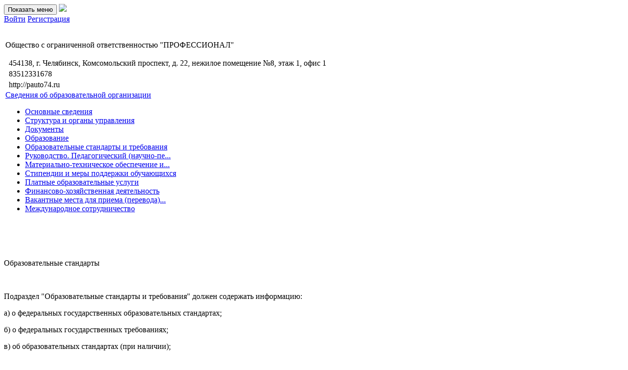

--- FILE ---
content_type: text/html; charset=UTF-8
request_url: https://profteh.com/professional/page/education_standarts
body_size: 5022
content:
<!-- resources/views/schools/home.blade.php -->



<!DOCTYPE html>
<html>
<head>
    <meta property="og:title" content="
Образовательные стандарты - Общество с ограниченной ответственностью "ПРОФЕССИОНАЛ"  ">
<meta property="og:site_name" content="Профтехнология - учебные пособия для автошкол">
<meta property="og:url" content="http://profteh.com">
<meta property="og:description" content="Портал электронного обучения для автошкол.  Готовые лекции и видео, тесты ПДД 2024, экзамен как в ГИБДД. Внутренние экзамены и зачеты. Регистрация бесплатно.">
<meta property="og:type" content="website">


<meta name="description" content="Портал электронного обучения для автошкол.  Готовые лекции и видео, тесты ПДД 2024, экзамен как в ГИБДД. Внутренние экзамены и зачеты. Регистрация бесплатно."> 
<meta name="keywords" content="ПДД ОНЛАЙН 2024, Онлайн обучение ПДД, билеты ПДД 2024, автошкола онлайн обучение, лекции и видео по ПДД, Экзамен как в ГИБДД, Билеты ПДД В, Билеты ПДД CD"> 
    <meta name="HandheldFriendly" content="True">
    <meta name="MobileOptimized" content="320">
    <meta name="viewport" content="width=device-width, initial-scale=1.0"/>
    <link rel="shortcut icon" type="image/x-icon" href="https://profteh.com/public/favicon.ico"/>
    <meta name='yandex-verification' content='61d36d74706fc26c' />
    <meta name='yandex-verification' content='60619062365e1d08' />
    <link rel="icon" type="image/png" href="https://profteh.com/public/profteh_16.png" sizes="16x16">
    <link rel="icon" type="image/png" href="https://profteh.com/public/profteh_32.png" sizes="32x32">
    <link rel="icon" type="image/png" href="https://profteh.com/public/profteh_96.png" sizes="96x96">
    <meta name="csrf-token" content="SZEJUEdjEc7nm6g2aQg0XVG1D6CjbUHWL5WG6mmK">
    
    <script>
        $global_url = "https://profteh.com";
        $user_id = "0";
        $has_modal_opened = false;
    </script>
    <title>
        Образовательные стандарты - Общество с ограниченной ответственностью "ПРОФЕССИОНАЛ"      </title>
        <script src="https://profteh.com/resources/assets/jquery-1.11.3.min.js"></script>
    <script src="https://profteh.com/resources/assets/jquery-ui-1.11.4.custom/jquery-ui.min.js"></script>

    <link rel="stylesheet" href="https://profteh.com/resources/assets/bootstrap-3.3.5/css/bootstrap.min.css">
    <script src="https://profteh.com/resources/assets/bootstrap-3.3.5/js/bootstrap.min.js"></script>
    
    <script src="https://profteh.com/resources/assets/bootstrap-select/bootstrap-select.min.js"></script>

    <link rel="stylesheet" href="https://profteh.com/resources/assets/bootstrap-select/bootstrap-select.min.css">

    <link href='https://fonts.googleapis.com/css?family=Open+Sans:400,300,600,700,800&subset=latin,cyrillic' rel='stylesheet' type='text/css'>
    <link rel="stylesheet" href="https://profteh.com/resources/assets/font-awesome-4.4.0/css/font-awesome.min.css">

    <!-- ADMIN ONLY SCRIPTS -->
    <script src="https://profteh.com/resources/assets/bootstrap-confirmation.js"></script>
    <script src="https://profteh.com/resources/assets/moment.js"></script>
    <script src="https://profteh.com/resources/assets/tokenize/jquery.tokenize.js"></script>
    <link rel="stylesheet" href="https://profteh.com/resources/assets/tokenize/jquery.tokenize.css">
    <!-- / ADMIN ONLY SCRIPTS -->

    <script>
        function createCookie(name, value, days) {
            var expires;

            if (days) {
                var date = new Date();
                date.setTime(date.getTime() + (days * 24 * 60 * 60 * 1000));
                expires = "; expires=" + date.toGMTString();
            } else {
                expires = "";
            }
            document.cookie = encodeURIComponent(name) + "=" + encodeURIComponent(value) + expires + "; path=/";
        }

        function readCookie(name) {
            var nameEQ = encodeURIComponent(name) + "=";
            var ca = document.cookie.split(';');
            for (var i = 0; i < ca.length; i++) {
                var c = ca[i];
                while (c.charAt(0) === ' ') c = c.substring(1, c.length);
                if (c.indexOf(nameEQ) === 0) return decodeURIComponent(c.substring(nameEQ.length, c.length));
            }
            return null;
        }

        function eraseCookie(name) {
            createCookie(name, "", -1);
        }

        $(function () {
            moment.locale('ru');

            $("*[data-momenttime]").each(function (i, el) {
                let text = $(el).text()
                $(el).text(moment.utc(text).local().format('H:m D MMMM Y'))
            })
        })
    </script>        <link rel="stylesheet" href="https://profteh.com/resources/assets/style.css?ver=1.2">
    </head>
<body>

<style type="text/css">
  .demobar { background: #FFD54F; color: #694f00; padding: 4px 0; font-size: 13px; }
  .demobar a { color: #69520d; text-decoration: underline; font-weight: bold; }
</style>



  <nav class="navbar navbar-default navbar-profteh">
        <div class="container">
            <div class="navbar-header">
              <button type="button" class="navbar-toggle collapsed" data-toggle="collapse" data-target="#pr-main-menu-collapse" aria-expanded="false">
                <span class="sr-only">Показать меню</span>
                <span class="icon-bar"></span>
                <span class="icon-bar"></span>
                <span class="icon-bar"></span>
            </button>
            <a class="navbar-brand" href="https://profteh.com" title="Профтехнология | ИСО ПРОФТЕХ. Портал электронного обучения">
                                <img class="navbar-prof-logo" src="https://profteh.com/public/images/logo/logo.svg" />
                            </a>
            </div>
            <div class="collapse navbar-collapse" id="pr-main-menu-collapse">
                                


                                            <div class="sm-margin-left btn-group pull-right">
                            <a class="btn btn-success btn-sm navbar-btn" role="button" href="https://profteh.com/auth/login">Войти</a>
                                                            <a class="btn btn-warning btn-sm navbar-btn" role="button" href="https://profteh.com/auth/register">Регистрация</a>
                                                    </div>
                    

                    <ul class="nav navbar-nav navbar-right">
                            
                        

                    


                    

                                                                                                        
                </ul>
            </div>
        </div>
    </nav>

<div id="background-wrap" style="background: url(https://profteh.com/public/backgrounds/aash.jpg); background-size:cover; opacity:.3">
</div>

<div class="school-cover">
    <div class="container">
    	<div class="row" style="padding-bottom:1.5em">
    		<div class="col-md-10">
    			<table class="school-cover-table">
    				<tr>
                        						<td class="school-cover-title-td">
							<p class="school-cover-title no-margin-top h4">
                                Общество с ограниченной ответственностью &quot;ПРОФЕССИОНАЛ&quot;  
                            </p>
							<table class="school-cover-small-info small-bottom-margin">
																	<tr>
										<td>
											<i class="fa fa-map" aria-hidden="true"></i>
										</td>
										<td>
											454138, г. Челябинск, Комсомольский проспект, д. 22, нежилое помещение №8, этаж 1, офис 1
										</td>
									</tr>
								
															<tr>
									<td><i class="fa fa-phone" style="font-size:1.3em;"></i></td>
									<td>83512331678</td>
								</tr>
								
																						<tr>
									<td><i class="fa fa-globe"  style="font-size:1.1em;"></i></td>
									<td>
                                                                                    http://pauto74.ru
                                                                            </td>
								</tr>
														</table>

                            <div id="included_pages_selector_placeholder">
    							<div class="dropdown small-bottom-margin" id="included_pages_menu">
  <a href="#" id="dLabel" class="v3-cover-dropdown" type="button" data-toggle="dropdown" aria-haspopup="true" aria-expanded="false">
    <i class="fa fa-info fa-fw"></i> 
          Сведения об образовательной организации
        <span class="caret"></span>
  </a>
  
    <ul class="dropdown-menu school-cover-dropdown-menu" aria-labelledby="dLabel">
    
    
            
        
        
          <li><a class="list-group-item " href="https://profteh.com/professional/page/info"><i class="fa fa-info-circle fa-fw"></i> Основные сведения
                        </a>
          </li>

        
            
        
        
          <li><a class="list-group-item " href="https://profteh.com/professional/page/structure"><i class="fa fa-sitemap fa-fw"></i> Структура и органы управления
                        </a>
          </li>

        
            
        
        
          <li><a class="list-group-item " href="https://profteh.com/professional/page/documents"><i class="fa fa-file-text-o fa-fw"></i> Документы
                        </a>
          </li>

        
            
        
        
          <li><a class="list-group-item " href="https://profteh.com/professional/page/education"><span class="glyphicon glyphicon-education fa-fw"></span>  Образование
                        </a>
          </li>

        
            
        
        
          <li><a class="list-group-item " href="https://profteh.com/professional/page/education_standarts"><span class="glyphicon glyphicon-education fa-fw"></span> Образовательные стандарты и требования
                        </a>
          </li>

        
            
        
        
          <li><a class="list-group-item " href="https://profteh.com/professional/page/management"><i class="fa fa-users fa-fw"></i> Руководство. Педагогический (научно-пе...
                        </a>
          </li>

        
            
        
        
          <li><a class="list-group-item " href="https://profteh.com/professional/page/equipment"><i class="fa fa-briefcase fa-fw"></i> Материально-техническое обеспечение и...
                        </a>
          </li>

        
            
        
        
          <li><a class="list-group-item " href="https://profteh.com/professional/page/scholarships"><i class="fa fa-money fa-fw"></i> Стипендии и меры поддержки обучающихся
                        </a>
          </li>

        
            
        
        
          <li><a class="list-group-item " href="https://profteh.com/professional/page/services"><i class="fa fa-money fa-fw"></i> Платные образовательные услуги
                        </a>
          </li>

        
            
        
        
          <li><a class="list-group-item " href="https://profteh.com/professional/page/finances"><i class="fa fa-money fa-fw"></i> Финансово-хозяйственная деятельность
                        </a>
          </li>

        
            
        
        
          <li><a class="list-group-item " href="https://profteh.com/professional/page/vacancies"><i class="fa fa-male fa-fw"></i> Вакантные места для приема (перевода)...
                        </a>
          </li>

        
            
        
        
          <li><a class="list-group-item " href="https://profteh.com/professional/page/worldwide"><i class="fa fa-globe fa-fw"></i> Международное сотрудничество
                        </a>
          </li>

        
    
  </ul>
</div>

                            </div>
						</td>
					</tr>
				</table>
    		</div>
    		<div class="col-md-2">
                    
    		</div>
    	</div>
    </div>
</div>
<div class="container white-bg v2-content">
	<p>&nbsp;</p>

<script type="text/javascript">
    $(".popover-link").popover({
      toggle : "popover",
      placement : "top",
      trigger : "hover",
      html: true
    }).click(function(){
      // return false;
    });
</script>	<div class="row">
		<div class="col-md-12">
			<p class="h4 no-margin-top">
			Образовательные стандарты 
						</p>
			<br>
			<p>Подраздел "Образовательные стандарты и требования" должен содержать информацию:&nbsp;</p><p>а) о федеральных государственных образовательных стандартах;</p><p>б) о федеральных государственных требованиях;&nbsp;</p><p>в) об образовательных стандартах (при наличии);&nbsp;</p><p>г) о самостоятельно устанавливаемых образовательной организацией высшего образования требованиях (при наличии)</p><p>Указанная в подпунктах "а" и "б" настоящего подпункта информация размещается в виде активных ссылок, непосредственный переход по которым позволяет получить доступ к официально опубликованным нормативным правовым актам.

Указанная в подпунктах "в" и "г" настоящего подпункта информация размещается с приложением копий соответствующих документов, электронных документов.</p>
		</div>
	</div>
</div>





<div class="footer">
  <br>
  <div class="container">
    <div class="row">
      <div class="col-md-4 col-sm-6">
        <p><a href="/pages/rules-of-site" title="Авторские права защищены">Авторские права защищены</a></p>  
      </div>
      <div class="col-md-4 col-sm-6">
        <p><a href="/pages/politic" title="Политика конфиденциальности">Политика конфиденциальности</a></p>

<p><a href="/pages/person" title="Соглашение на обработку персональных данных">Соглашение на обработку персональных данных</a></p>  
      </div>
      <div class="col-md-4 col-sm-12">
        <p>Техническая поддержка ИСО:  <span>support@profteh.com</span><br /><br /></p>
      </div>
    </div>
  </div>
</div>    
    
    <link href="https://profteh.com/resources/assets/lightbox/css/lightbox.css" rel="stylesheet">
    <script src="https://profteh.com/resources/assets/lightbox/js/lightbox.js"></script>
                  
              <script type="text/javascript">
      $(function(){

          $(document).on('contextmenu','body.lg-on', function(){
            return false;
          })

          $(document).on('change', "select[name^='DataTables_Table_'][name$='_length']", function(){
              createCookie('dt_length', $(this).val(), 999);
          });

          $(".popover-link").popover({
              toggle : "popover",
              placement : "top",
              trigger : "hover",
              html: true
          }).click(function(){
              // return false;
          });
      })
    </script>
    <script type="text/javascript">
      function collapseNavGetData(a){var e=a.data("target")||null;if(e=$(e),0===e.size())return!1;e.addClass("collapse-nav-target").addClass("dropdown"),a.find(a.data("target")).size()>0&&e.addClass("sticky");var l="li",s=a.find("> "+l).not("."+collapseNavStickyClass);l=a.find("> "+l);var t=a.data("parent")||".navbar";t=a.parents(t);var o=a.data("width-offset"),c={collapseNav:a,collapseNavParent:t,collapseNavTarget:e,collapseNavTargetMenu:e.find(".dropdown-menu"),collapseNavItems:l,collapseNavItemsNoSticky:s,collapseNavItemsSticky:a.find("> ."+collapseNavStickyClass),collapseNavCollapseWidth:a.data("collapse-width")||300,collapseNavWidthOffset:o||0,collapseNavWidth:0};return c}function collapseNavGetWidth(a){var e=a.collapseNavParent.width(),l=0,s={left:parseInt(a.collapseNavParent.css("margin-left")),right:parseInt(a.collapseNavParent.css("margin-right"))},t={"margin-left":parseInt(a.collapseNav.css("margin-left")),"margin-right":parseInt(a.collapseNav.css("margin-right")),"padding-left":parseInt(a.collapseNav.css("padding-left")),"padding-right":parseInt(a.collapseNav.css("padding-right"))};return(s.left<0||s.right<0)&&(e=a.collapseNavParent.outerWidth(!0)),$.each(t,function(a,l){e-=l}),e>0&&(l=e,a.collapseNavParent.find(a.collapseNavWidthOffset).size()>0?a.collapseNavParent.find(a.collapseNavWidthOffset).each(function(){l-=$(this).outerWidth(!0)}):l-=a.collapseNavWidthOffset,a.collapseNavItemsSticky.each(function(){l-=$(this).outerWidth(!0)}),(0>=l||l<=a.collapseNavCollapseWidth)&&(l=0)),l}function collapseNavResize(a){var e=0;a.collapseNavWidth>0?a.collapseNavItemsNoSticky.each(function(){var l=$(this),s="."+l.data("collapse-item-id");e+=l.outerWidth(!0),a.collapseNavWidth<e?(a.collapseNav.find(s).addClass("collapse-item-hidden"),a.collapseNavTargetMenu.find(s).removeClass("collapse-item-hidden")):(a.collapseNav.find(s).removeClass("collapse-item-hidden"),a.collapseNavTargetMenu.find(s).addClass("collapse-item-hidden"))}):(a.collapseNavItemsNoSticky.addClass("collapse-item-hidden"),a.collapseNavTargetMenu.find(".collapse-item").removeClass("collapse-item-hidden"),a.collapseNav.width("auto"));var l=a.collapseNavTargetMenu.find(".collapse-item").filter(function(){return"none"!==$(this).css("display")}).size();l>0?a.collapseNavTarget.show():a.collapseNavTarget.hide()}function collapseNavTrigger(a){collapseNavSelector.each(function(){var e=$(this),l=collapseNavGetData(e);return l===!1?!1:(a===!0&&(0===l.collapseNavTarget.find('[data-toggle="dropdown"]').size()&&$('<a href="#" class="dropdown-toggle" data-toggle="dropdown">Еще.. <span class="caret"></span></a>').appendTo(l.collapseNavTarget),0===l.collapseNavTarget.find(".dropdown-menu").size()&&(l.collapseNavTargetMenu=$('<ul class="dropdown-menu"></ul>'),l.collapseNavTargetMenu.appendTo(l.collapseNavTarget)),l.collapseNavItems.each(function(a){var e=$(this);e.addClass("collapse-item"),e.hasClass(collapseNavStickyClass)||(e.data("collapse-item-id","collapse-item-"+a).addClass("collapse-item-"+a),e.clone().appendTo(l.collapseNavTargetMenu))}),l.collapseNav.addClass("collapse-nav")),l.collapseNavWidth=collapseNavGetWidth(l),void collapseNavResize(l))})}var collapseNavSelector=$('[data-toggle="collapse-nav"]'),collapseNavStickyClass="sticky";$(document).ready(function(){collapseNavTrigger(!0),$(window).on("resize",function(){collapseNavTrigger(!1)})});
    </script>
    </body>
</html>